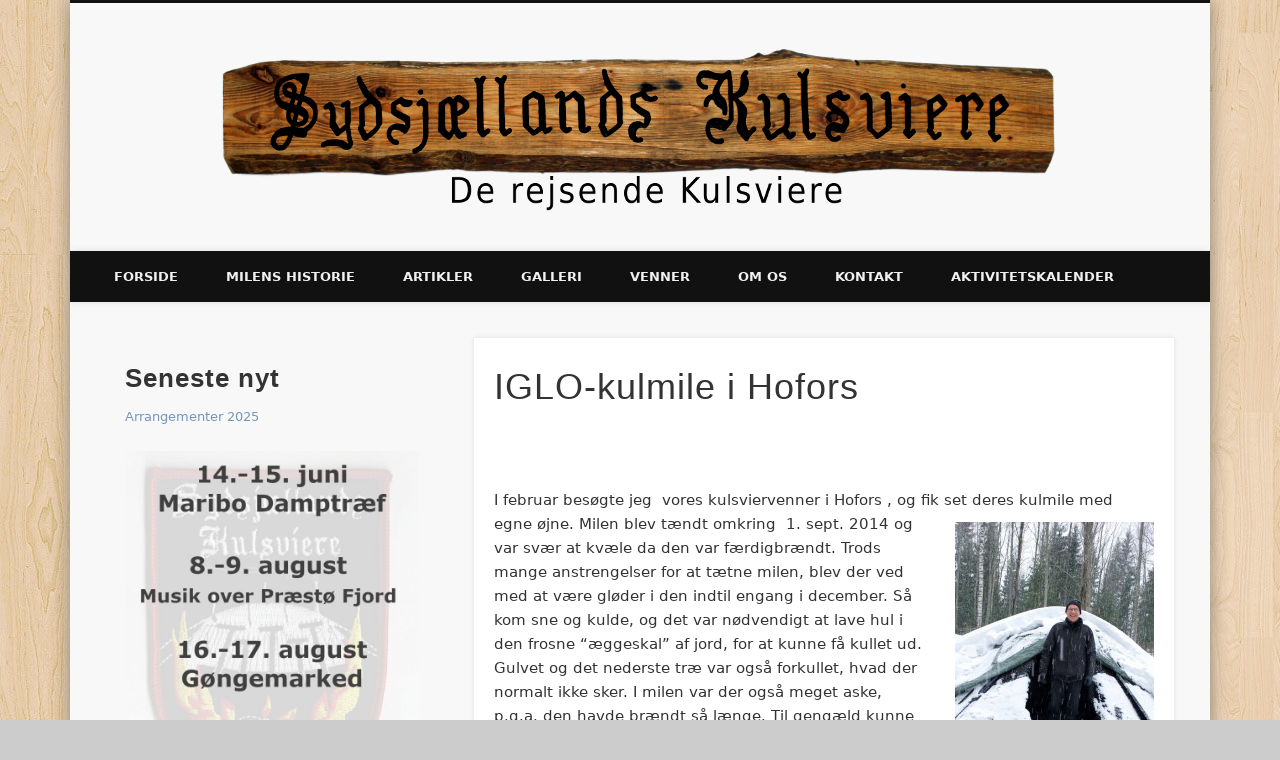

--- FILE ---
content_type: text/html; charset=UTF-8
request_url: https://xn--sydsjllands-kulsviere-j3b.dk/?page_id=958
body_size: 11041
content:
<!DOCTYPE html>
<html lang="da-DK">
<head>
<meta charset="UTF-8" />
<meta name="viewport" content="width=device-width, initial-scale=1.0" />
<link rel="profile" href="http://gmpg.org/xfn/11" />
<link rel="pingback" href="https://xn--sydsjllands-kulsviere-j3b.dk/xmlrpc.php" />
<title>IGLO-kulmile i Hofors &#8211; Sydsjællands Kulsviere</title>
<link rel='dns-prefetch' href='//s.w.org' />
<link rel="alternate" type="application/rss+xml" title="Sydsjællands Kulsviere &raquo; Feed" href="https://xn--sydsjllands-kulsviere-j3b.dk/?feed=rss2" />
		<script type="text/javascript">
			window._wpemojiSettings = {"baseUrl":"https:\/\/s.w.org\/images\/core\/emoji\/2.3\/72x72\/","ext":".png","svgUrl":"https:\/\/s.w.org\/images\/core\/emoji\/2.3\/svg\/","svgExt":".svg","source":{"concatemoji":"https:\/\/xn--sydsjllands-kulsviere-j3b.dk\/wp-includes\/js\/wp-emoji-release.min.js?ver=4.8.25"}};
			!function(t,a,e){var r,i,n,o=a.createElement("canvas"),l=o.getContext&&o.getContext("2d");function c(t){var e=a.createElement("script");e.src=t,e.defer=e.type="text/javascript",a.getElementsByTagName("head")[0].appendChild(e)}for(n=Array("flag","emoji4"),e.supports={everything:!0,everythingExceptFlag:!0},i=0;i<n.length;i++)e.supports[n[i]]=function(t){var e,a=String.fromCharCode;if(!l||!l.fillText)return!1;switch(l.clearRect(0,0,o.width,o.height),l.textBaseline="top",l.font="600 32px Arial",t){case"flag":return(l.fillText(a(55356,56826,55356,56819),0,0),e=o.toDataURL(),l.clearRect(0,0,o.width,o.height),l.fillText(a(55356,56826,8203,55356,56819),0,0),e===o.toDataURL())?!1:(l.clearRect(0,0,o.width,o.height),l.fillText(a(55356,57332,56128,56423,56128,56418,56128,56421,56128,56430,56128,56423,56128,56447),0,0),e=o.toDataURL(),l.clearRect(0,0,o.width,o.height),l.fillText(a(55356,57332,8203,56128,56423,8203,56128,56418,8203,56128,56421,8203,56128,56430,8203,56128,56423,8203,56128,56447),0,0),e!==o.toDataURL());case"emoji4":return l.fillText(a(55358,56794,8205,9794,65039),0,0),e=o.toDataURL(),l.clearRect(0,0,o.width,o.height),l.fillText(a(55358,56794,8203,9794,65039),0,0),e!==o.toDataURL()}return!1}(n[i]),e.supports.everything=e.supports.everything&&e.supports[n[i]],"flag"!==n[i]&&(e.supports.everythingExceptFlag=e.supports.everythingExceptFlag&&e.supports[n[i]]);e.supports.everythingExceptFlag=e.supports.everythingExceptFlag&&!e.supports.flag,e.DOMReady=!1,e.readyCallback=function(){e.DOMReady=!0},e.supports.everything||(r=function(){e.readyCallback()},a.addEventListener?(a.addEventListener("DOMContentLoaded",r,!1),t.addEventListener("load",r,!1)):(t.attachEvent("onload",r),a.attachEvent("onreadystatechange",function(){"complete"===a.readyState&&e.readyCallback()})),(r=e.source||{}).concatemoji?c(r.concatemoji):r.wpemoji&&r.twemoji&&(c(r.twemoji),c(r.wpemoji)))}(window,document,window._wpemojiSettings);
		</script>
		<style type="text/css">
img.wp-smiley,
img.emoji {
	display: inline !important;
	border: none !important;
	box-shadow: none !important;
	height: 1em !important;
	width: 1em !important;
	margin: 0 .07em !important;
	vertical-align: -0.1em !important;
	background: none !important;
	padding: 0 !important;
}
</style>
<link rel='stylesheet' id='pinboard-css'  href='https://xn--sydsjllands-kulsviere-j3b.dk/wp-content/themes/pinboard/style.css' type='text/css' media='all' />
<link rel='stylesheet' id='colorbox-css'  href='https://xn--sydsjllands-kulsviere-j3b.dk/wp-content/themes/pinboard/styles/colorbox.css' type='text/css' media='all' />
	<!--[if lt IE 9]>
	<script src="https://xn--sydsjllands-kulsviere-j3b.dk/wp-content/themes/pinboard/scripts/html5.js" type="text/javascript"></script>
	<![endif]-->
<script type='text/javascript' src='https://xn--sydsjllands-kulsviere-j3b.dk/wp-includes/js/jquery/jquery.js?ver=1.12.4'></script>
<script type='text/javascript' src='https://xn--sydsjllands-kulsviere-j3b.dk/wp-includes/js/jquery/jquery-migrate.min.js?ver=1.4.1'></script>
<script type='text/javascript' src='https://xn--sydsjllands-kulsviere-j3b.dk/wp-content/themes/pinboard/scripts/ios-orientationchange-fix.js'></script>
<script type='text/javascript' src='https://xn--sydsjllands-kulsviere-j3b.dk/wp-content/themes/pinboard/scripts/jquery.flexslider-min.js'></script>
<script type='text/javascript' src='https://xn--sydsjllands-kulsviere-j3b.dk/wp-content/themes/pinboard/scripts/jquery.fitvids.js'></script>
<script type='text/javascript' src='https://xn--sydsjllands-kulsviere-j3b.dk/wp-content/themes/pinboard/scripts/jquery.colorbox-min.js'></script>
<link rel='https://api.w.org/' href='https://xn--sydsjllands-kulsviere-j3b.dk/index.php?rest_route=/' />
<link rel="EditURI" type="application/rsd+xml" title="RSD" href="https://xn--sydsjllands-kulsviere-j3b.dk/xmlrpc.php?rsd" />
<link rel="wlwmanifest" type="application/wlwmanifest+xml" href="https://xn--sydsjllands-kulsviere-j3b.dk/wp-includes/wlwmanifest.xml" /> 
<meta name="generator" content="WordPress 4.8.25" />
<link rel="canonical" href="https://xn--sydsjllands-kulsviere-j3b.dk/?page_id=958" />
<link rel='shortlink' href='https://xn--sydsjllands-kulsviere-j3b.dk/?p=958' />
<link rel="alternate" type="application/json+oembed" href="https://xn--sydsjllands-kulsviere-j3b.dk/index.php?rest_route=%2Foembed%2F1.0%2Fembed&#038;url=https%3A%2F%2Fxn--sydsjllands-kulsviere-j3b.dk%2F%3Fpage_id%3D958" />
<link rel="alternate" type="text/xml+oembed" href="https://xn--sydsjllands-kulsviere-j3b.dk/index.php?rest_route=%2Foembed%2F1.0%2Fembed&#038;url=https%3A%2F%2Fxn--sydsjllands-kulsviere-j3b.dk%2F%3Fpage_id%3D958&#038;format=xml" />
			<!-- Start ios -->
			<script type="text/javascript">
				( function( $ ){
					$( document ).ready( function() {
						$( '#fancybox-overlay' ).css( {
							'width' : $( document ).width()
						} );
					} );
				} )( jQuery );
			</script>
			<!-- End ios -->
					<style type="text/css">
				.gllr_image_row {
					clear: both;
				}
			</style>
		<!-- <meta name="NextGEN" version="2.2.14" /> -->


<!-- Styles generated by Posts in Sidebar plugin -->
<style type="text/css">
.pis-excerpt { color:#000;}
#pis_posts_in_sidebar-2 .widget-title { font-size:200%; font-weight:bold;}
</style>
<!-- / Styles generated by Posts in Sidebar plugin -->

<script>
/* <![CDATA[ */
	jQuery(window).load(function() {
			});
	jQuery(document).ready(function($) {
		$('#access .menu > li > a').each(function() {
			var title = $(this).attr('title');
			if(typeof title !== 'undefined' && title !== false) {
				$(this).append('<br /> <span>'+title+'</span>');
				$(this).removeAttr('title');
			}
		});
		function pinboard_move_elements(container) {
			if( container.hasClass('onecol') ) {
				var thumb = $('.entry-thumbnail', container);
				if('undefined' !== typeof thumb)
					$('.entry-container', container).before(thumb);
				var video = $('.entry-attachment', container);
				if('undefined' !== typeof video)
					$('.entry-container', container).before(video);
				var gallery = $('.post-gallery', container);
				if('undefined' !== typeof gallery)
					$('.entry-container', container).before(gallery);
				var meta = $('.entry-meta', container);
				if('undefined' !== typeof meta)
					$('.entry-container', container).after(meta);
			}
		}
		function pinboard_restore_elements(container) {
			if( container.hasClass('onecol') ) {
				var thumb = $('.entry-thumbnail', container);
				if('undefined' !== typeof thumb)
					$('.entry-header', container).after(thumb);
				var video = $('.entry-attachment', container);
				if('undefined' !== typeof video)
					$('.entry-header', container).after(video);
				var gallery = $('.post-gallery', container);
				if('undefined' !== typeof gallery)
					$('.entry-header', container).after(gallery);
				var meta = $('.entry-meta', container);
				if('undefined' !== typeof meta)
					$('.entry-header', container).append(meta);
				else
					$('.entry-header', container).html(meta.html());
			}
		}
		if( ($(window).width() > 960) || ($(document).width() > 960) ) {
			// Viewport is greater than tablet: portrait
		} else {
			$('#content .hentry').each(function() {
				pinboard_move_elements($(this));
			});
		}
		$(window).resize(function() {
			if( ($(window).width() > 960) || ($(document).width() > 960) ) {
									$('.page-template-template-full-width-php #content .hentry, .page-template-template-blog-full-width-php #content .hentry, .page-template-template-blog-four-col-php #content .hentry').each(function() {
						pinboard_restore_elements($(this));
					});
							} else {
				$('#content .hentry').each(function() {
					pinboard_move_elements($(this));
				});
			}
			if( ($(window).width() > 760) || ($(document).width() > 760) ) {
				var maxh = 0;
				$('#access .menu > li > a').each(function() {
					if(parseInt($(this).css('height'))>maxh) {
						maxh = parseInt($(this).css('height'));
					}
				});
				$('#access .menu > li > a').css('height', maxh);
			} else {
				$('#access .menu > li > a').css('height', 'auto');
			}
		});
		if( ($(window).width() > 760) || ($(document).width() > 760) ) {
			var maxh = 0;
			$('#access .menu > li > a').each(function() {
				var title = $(this).attr('title');
				if(typeof title !== 'undefined' && title !== false) {
					$(this).append('<br /> <span>'+title+'</span>');
					$(this).removeAttr('title');
				}
				if(parseInt($(this).css('height'))>maxh) {
					maxh = parseInt($(this).css('height'));
				}
			});
			$('#access .menu > li > a').css('height', maxh);
							$('#access li').mouseenter(function() {
					$(this).children('ul').css('display', 'none').stop(true, true).fadeIn(250).css('display', 'block').children('ul').css('display', 'none');
				});
				$('#access li').mouseleave(function() {
					$(this).children('ul').stop(true, true).fadeOut(250).css('display', 'block');
				});
					} else {
			$('#access li').each(function() {
				if($(this).children('ul').length)
					$(this).append('<span class="drop-down-toggle"><span class="drop-down-arrow"></span></span>');
			});
			$('.drop-down-toggle').click(function() {
				$(this).parent().children('ul').slideToggle(250);
			});
		}
				$('.entry-attachment audio, .entry-attachment video').mediaelementplayer({
			videoWidth: '100%',
			videoHeight: '100%',
			audioWidth: '100%',
			alwaysShowControls: true,
			features: ['playpause','progress','tracks','volume'],
			videoVolume: 'horizontal'
		});
		$(".entry-attachment, .entry-content").fitVids({ customSelector: "iframe[src*='wordpress.tv'], iframe[src*='www.dailymotion.com'], iframe[src*='blip.tv'], iframe[src*='www.viddler.com']"});
	});
	jQuery(window).load(function() {
					jQuery('.entry-content a[href$=".jpg"],.entry-content a[href$=".jpeg"],.entry-content a[href$=".png"],.entry-content a[href$=".gif"],a.colorbox').colorbox({
				maxWidth: '100%',
				maxHeight: '100%',
			});
			});
/* ]]> */
</script>
<style type="text/css">
			#header input#s {
			width:168px;
			box-shadow:inset 1px 1px 5px 1px rgba(0, 0, 0, .1);
			text-indent: 0;
		}
															body,
		#slider .entry-title,
		.page-title,
		#sidebar-wide .widget-title,
		#sidebar-boxes .widget-title,
		#sidebar-footer-wide .widget-title {
			font-family:Tahoma, "DejaVu Sans", sans-serif;
		}
		h1, h2, h3, h4, h5, h6,
		#site-title,
		#site-description,
		.entry-title,
		#comments-title,
		#reply-title,
		.widget-title {
			font-family:"Oswald", sans-serif;
		}
		.entry-content {
			font-family:Tahoma, "DejaVu Sans", sans-serif;
		}
											body {
			color:#000;
		}
		h1, h2, h3, h4, h5, h6,
		.entry-title,
		.entry-title a {
			color:#333;
		}
		.entry-content {
			color:#333;
		}
													#site-title {
    text-align: center;
    width: 100%;
    margin: 0;
}

#header #searchform {
	display: none; 
}

.entry-meta {
	display: none; 
}

.entry-content {
margin-top: 20px;
}

#sidebar .twocol {
width:100%;
}

#sidebar-right .pis-ul {
margin-top:10px;
}

#sidebar-right .pis-li {
background: #FFF;
color: #000;
padding-top:0px;
margin-bottom:20px;
}

#sidebar-right .pis-excerpt-text {
background: #FFF;
color: #000;
padding:10px;
margin-bottom:10px;
}

#sidebar-right .pis-title {
margin:0;
padding-top:10px;
padding-left:10px;

}

#sidebar-right .pis-title a {
font-family: &quot;Oswald&quot;, sans-serif;
font-weight: 250;
letter-spacing: 1px;
color: #000;
}

#sidebar-right .pis-thumbnail-img {
}

#sidebar-right .pis-excerpt {
margin:0px;
}

/*
#sidebar-right .onecol {
width:100%;
}

#sidebar-right .widget-area {
width:100%;
}

#sidebar-right .posts-in-sidebar {
margin-top:0px;
}

*/</style>
<!-- All in one Favicon 4.5 --><link rel="shortcut icon" href="https://xn--sydsjllands-kulsviere-j3b.dk/wp-content/uploads/2013/04/favicon1.ico" />
<style type="text/css">
	#site-title .home,
	#site-description {
		position:absolute !important;
		clip:rect(1px, 1px, 1px, 1px);
	}
</style>
<style type="text/css" id="custom-background-css">
body.custom-background { background-image: url("https://xn--sydsjllands-kulsviere-j3b.dk/wp-content/themes/pinboard/images/bg.jpg"); background-position: left top; background-size: auto; background-repeat: repeat; background-attachment: scroll; }
</style>
<link rel="icon" href="https://xn--sydsjllands-kulsviere-j3b.dk/wp-content/uploads/2024/11/favicon1.png" sizes="32x32" />
<link rel="icon" href="https://xn--sydsjllands-kulsviere-j3b.dk/wp-content/uploads/2024/11/favicon1.png" sizes="192x192" />
<link rel="apple-touch-icon-precomposed" href="https://xn--sydsjllands-kulsviere-j3b.dk/wp-content/uploads/2024/11/favicon1.png" />
<meta name="msapplication-TileImage" content="https://xn--sydsjllands-kulsviere-j3b.dk/wp-content/uploads/2024/11/favicon1.png" />
<link rel='stylesheet' id='dashicons-css'  href='https://xn--sydsjllands-kulsviere-j3b.dk/wp-includes/css/dashicons.min.css?ver=4.8.25' type='text/css' media='all' />
<link rel='stylesheet' id='gllr_stylesheet-css'  href='https://xn--sydsjllands-kulsviere-j3b.dk/wp-content/plugins/gallery-plugin/css/frontend_style.css?ver=4.8.25' type='text/css' media='all' />
<link rel='stylesheet' id='gllr_fancybox_stylesheet-css'  href='https://xn--sydsjllands-kulsviere-j3b.dk/wp-content/plugins/gallery-plugin/fancybox/jquery.fancybox.min.css?ver=4.8.25' type='text/css' media='all' />
</head>

<body class="page-template-default page page-id-958 custom-background gllr_pinboard page-template-template-sidebar-content-php">
	<div id="wrapper">
		<header id="header">
			<div id="site-title">
									<a href="https://xn--sydsjllands-kulsviere-j3b.dk/" rel="home">
						<img src="https://xn--sydsjllands-kulsviere-j3b.dk/wp-content/uploads/2013/05/sjk-logo-v2.png" alt="Sydsjællands Kulsviere" width="896" height="172" />
					</a>
								<a class="home" href="https://xn--sydsjllands-kulsviere-j3b.dk/" rel="home">Sydsjællands Kulsviere</a>
			</div>
							<div id="site-description">De rejsende Kulsviere</div>
							<form role="search" method="get" id="searchform" action="https://xn--sydsjllands-kulsviere-j3b.dk/" >
	<input type="text" value="" placeholder="Search this website&#8230;" name="s" id="s" />
	<input type="submit" id="searchsubmit" value="Search" />
</form>				<div class="clear"></div>
			<nav id="access">
				<a class="nav-show" href="#access">Show Navigation</a>
				<a class="nav-hide" href="#nogo">Hide Navigation</a>
				<div class="menu-menu-1-container"><ul id="menu-menu-1" class="menu"><li id="menu-item-676" class="menu-item menu-item-type-custom menu-item-object-custom menu-item-home menu-item-676"><a href="http://xn--sydsjllands-kulsviere-j3b.dk/">Forside</a></li>
<li id="menu-item-678" class="menu-item menu-item-type-post_type menu-item-object-page menu-item-has-children menu-item-678"><a href="https://xn--sydsjllands-kulsviere-j3b.dk/?page_id=51">Milens historie</a>
<ul  class="sub-menu">
	<li id="menu-item-679" class="menu-item menu-item-type-post_type menu-item-object-page menu-item-679"><a href="https://xn--sydsjllands-kulsviere-j3b.dk/?page_id=44">Kulmile</a></li>
	<li id="menu-item-680" class="menu-item menu-item-type-post_type menu-item-object-page menu-item-680"><a href="https://xn--sydsjllands-kulsviere-j3b.dk/?page_id=46">Tjæremile</a></li>
	<li id="menu-item-681" class="menu-item menu-item-type-post_type menu-item-object-page menu-item-681"><a href="https://xn--sydsjllands-kulsviere-j3b.dk/?page_id=201">Trækul</a></li>
	<li id="menu-item-682" class="menu-item menu-item-type-post_type menu-item-object-page menu-item-682"><a href="https://xn--sydsjllands-kulsviere-j3b.dk/?page_id=204">Trætjære</a></li>
</ul>
</li>
<li id="menu-item-1238" class="menu-item menu-item-type-custom menu-item-object-custom current-menu-ancestor current-menu-parent menu-item-has-children menu-item-1238"><a href="http://sydsjællands-kulsviere.dk">Artikler</a>
<ul  class="sub-menu">
	<li id="menu-item-1277" class="menu-item menu-item-type-post_type menu-item-object-page menu-item-1277"><a href="https://xn--sydsjllands-kulsviere-j3b.dk/?page_id=553">Historien bag vores logo</a></li>
	<li id="menu-item-1274" class="menu-item menu-item-type-post_type menu-item-object-page menu-item-1274"><a href="https://xn--sydsjllands-kulsviere-j3b.dk/?page_id=921">Kulsvierdigteren Dan Andersson</a></li>
	<li id="menu-item-1241" class="menu-item menu-item-type-post_type menu-item-object-page menu-item-1241"><a href="https://xn--sydsjllands-kulsviere-j3b.dk/?page_id=1239">Blekingestugan</a></li>
	<li id="menu-item-691" class="menu-item menu-item-type-post_type menu-item-object-page menu-item-691"><a href="https://xn--sydsjllands-kulsviere-j3b.dk/?page_id=620">Sådan tænder du din grill</a></li>
	<li id="menu-item-1276" class="menu-item menu-item-type-post_type menu-item-object-page menu-item-1276"><a href="https://xn--sydsjllands-kulsviere-j3b.dk/?page_id=905">Gammplatsen i Lycksele</a></li>
	<li id="menu-item-1279" class="menu-item menu-item-type-post_type menu-item-object-page menu-item-1279"><a href="https://xn--sydsjllands-kulsviere-j3b.dk/?page_id=661">Kolabacken i Falsterbo</a></li>
	<li id="menu-item-1280" class="menu-item menu-item-type-post_type menu-item-object-page menu-item-1280"><a href="https://xn--sydsjllands-kulsviere-j3b.dk/?page_id=657">Tjærede spåntage</a></li>
	<li id="menu-item-1273" class="menu-item menu-item-type-post_type menu-item-object-page menu-item-1273"><a href="https://xn--sydsjllands-kulsviere-j3b.dk/?page_id=929">Ny afsætningsmulighed??</a></li>
	<li id="menu-item-1254" class="menu-item menu-item-type-post_type menu-item-object-page current-menu-item page_item page-item-958 current_page_item menu-item-1254"><a href="https://xn--sydsjllands-kulsviere-j3b.dk/?page_id=958">IGLO-kulmile i Hofors</a></li>
	<li id="menu-item-1272" class="menu-item menu-item-type-post_type menu-item-object-page menu-item-1272"><a href="https://xn--sydsjllands-kulsviere-j3b.dk/?page_id=955">Miletræ til Holorskolarne</a></li>
	<li id="menu-item-1230" class="menu-item menu-item-type-post_type menu-item-object-page menu-item-1230"><a href="https://xn--sydsjllands-kulsviere-j3b.dk/?page_id=1066">International pandekage</a></li>
	<li id="menu-item-1275" class="menu-item menu-item-type-post_type menu-item-object-page menu-item-1275"><a href="https://xn--sydsjllands-kulsviere-j3b.dk/?page_id=919">Naturens eget trækul</a></li>
	<li id="menu-item-1237" class="menu-item menu-item-type-post_type menu-item-object-page menu-item-1237"><a href="https://xn--sydsjllands-kulsviere-j3b.dk/?page_id=976">Trækul i lange baner.</a></li>
	<li id="menu-item-685" class="menu-item menu-item-type-post_type menu-item-object-page menu-item-685"><a href="https://xn--sydsjllands-kulsviere-j3b.dk/?page_id=159">Tjære i Sapmi</a></li>
	<li id="menu-item-686" class="menu-item menu-item-type-post_type menu-item-object-page menu-item-686"><a href="https://xn--sydsjllands-kulsviere-j3b.dk/?page_id=248">Ales stenar</a></li>
	<li id="menu-item-687" class="menu-item menu-item-type-post_type menu-item-object-page menu-item-687"><a href="https://xn--sydsjllands-kulsviere-j3b.dk/?page_id=261">Islandske sagaer</a></li>
	<li id="menu-item-1278" class="menu-item menu-item-type-post_type menu-item-object-page menu-item-1278"><a href="https://xn--sydsjllands-kulsviere-j3b.dk/?page_id=771">Vort flittige folk</a></li>
	<li id="menu-item-688" class="menu-item menu-item-type-post_type menu-item-object-page menu-item-688"><a href="https://xn--sydsjllands-kulsviere-j3b.dk/?page_id=405">Orsa-Härjeådalen Banen</a></li>
	<li id="menu-item-689" class="menu-item menu-item-type-post_type menu-item-object-page menu-item-689"><a href="https://xn--sydsjllands-kulsviere-j3b.dk/?page_id=266">Kul i England</a></li>
	<li id="menu-item-690" class="menu-item menu-item-type-post_type menu-item-object-page menu-item-690"><a href="https://xn--sydsjllands-kulsviere-j3b.dk/?page_id=152">Stemberghaus</a></li>
</ul>
</li>
<li id="menu-item-683" class="menu-item menu-item-type-post_type menu-item-object-page menu-item-683"><a href="https://xn--sydsjllands-kulsviere-j3b.dk/?page_id=670">Galleri</a></li>
<li id="menu-item-693" class="menu-item menu-item-type-post_type menu-item-object-page menu-item-693"><a href="https://xn--sydsjllands-kulsviere-j3b.dk/?page_id=271">Venner</a></li>
<li id="menu-item-694" class="menu-item menu-item-type-post_type menu-item-object-page menu-item-694"><a href="https://xn--sydsjllands-kulsviere-j3b.dk/?page_id=22">Om os</a></li>
<li id="menu-item-695" class="menu-item menu-item-type-post_type menu-item-object-page menu-item-695"><a href="https://xn--sydsjllands-kulsviere-j3b.dk/?page_id=74">Kontakt</a></li>
<li id="menu-item-945" class="menu-item menu-item-type-post_type menu-item-object-page menu-item-945"><a href="https://xn--sydsjllands-kulsviere-j3b.dk/?page_id=936">Aktivitetskalender</a></li>
</ul></div>				<div class="clear"></div>
			</nav><!-- #access -->
		</header><!-- #header -->		<div id="container">
		<section id="content" class="column twothirdcol">
							<article class="post-958 page type-page status-publish has-post-thumbnail hentry column onecol" id="post-958">
					<div class="entry">
						<header class="entry-header">
							<h1 class="entry-title">IGLO-kulmile i Hofors</h1>
						</header><!-- .entry-header -->
						<div class="entry-content">
							<p>&nbsp;</p>
<p>I februar besøgte jeg &nbsp;vores kulsviervenner i Hofors , og fik set deres kulmile med egne øjne.<img class="size-medium wp-image-959 alignright" src="https://xn--sydsjllands-kulsviere-j3b.dk/wp-content/uploads/2015/04/MG_8172_01-199x300.jpg" alt="" width="199" height="300" srcset="https://xn--sydsjllands-kulsviere-j3b.dk/wp-content/uploads/2015/04/MG_8172_01-199x300.jpg 199w, https://xn--sydsjllands-kulsviere-j3b.dk/wp-content/uploads/2015/04/MG_8172_01-99x150.jpg 99w, https://xn--sydsjllands-kulsviere-j3b.dk/wp-content/uploads/2015/04/MG_8172_01-682x1024.jpg 682w, https://xn--sydsjllands-kulsviere-j3b.dk/wp-content/uploads/2015/04/MG_8172_01-700x1050.jpg 700w, https://xn--sydsjllands-kulsviere-j3b.dk/wp-content/uploads/2015/04/MG_8172_01.jpg 835w" sizes="(max-width: 199px) 100vw, 199px" /> Milen blev tændt omkring&nbsp; 1. sept. 2014 og var svær at kvæle da den var færdigbrændt. Trods mange anstrengelser for at tætne milen, blev der ved med at være gløder i den indtil engang i december. Så kom sne og kulde, og det var nødvendigt at lave hul i den frosne &#8220;æggeskal&#8221; af jord, for at kunne få kullet ud. Gulvet og det nederste træ var også forkullet, hvad der normalt ikke sker. I milen var der også meget aske,&nbsp; p.g.a. den havde brændt så længe. Til gengæld kunne kullene puttes direkte i poser, &nbsp;da der ikke var noget jord at sortere fra. Resultatet blev ca. 185 poser mod normalt ca. 285. Sjovt så det ud med en Iglo-mile, hvor nu kun skallen stod tilbage.</p>
<p>På billedet ses Carl-Henrik Lindgren i mileåbningen.</p>
<p>FV.</p>
							<div class="clear"></div>
						</div><!-- .entry-content -->
											</div><!-- .entry -->
									</article><!-- .post -->
					</section><!-- #content -->
					<div id="sidebar" class="column threecol">
			<div class="column twocol">
		<div id="sidebar-left" class="widget-area" role="complementary">
			
<!-- Start Posts in Sidebar - pis_posts_in_sidebar-2 -->
<div class="column onecol"><aside id="pis_posts_in_sidebar-2" class="widget posts-in-sidebar"><h3 class="widget-title">Seneste nyt</h3><ul class="pis-ul"><li class="pis-li pis-post-1602"><p class="pis-title"><a class="pis-title-link" href="https://xn--sydsjllands-kulsviere-j3b.dk/?p=1602" rel="bookmark">Arrangementer 2025</a></p><p class="pis-excerpt"><a class="pis-thumbnail-link"href="https://xn--sydsjllands-kulsviere-j3b.dk/?p=1602" rel="bookmark"><img width="660" height="782" src="https://xn--sydsjllands-kulsviere-j3b.dk/wp-content/uploads/2025/02/program2025.jpg" class="pis-thumbnail-img  wp-post-image" alt="" srcset="https://xn--sydsjllands-kulsviere-j3b.dk/wp-content/uploads/2025/02/program2025.jpg 783w, https://xn--sydsjllands-kulsviere-j3b.dk/wp-content/uploads/2025/02/program2025-127x150.jpg 127w, https://xn--sydsjllands-kulsviere-j3b.dk/wp-content/uploads/2025/02/program2025-253x300.jpg 253w, https://xn--sydsjllands-kulsviere-j3b.dk/wp-content/uploads/2025/02/program2025-768x910.jpg 768w, https://xn--sydsjllands-kulsviere-j3b.dk/wp-content/uploads/2025/02/program2025-700x830.jpg 700w" sizes="(max-width: 660px) 100vw, 660px" /></a>Sydsjællands Kulsviere besøger følgende arrangementer i 2025 14.-15. juni 2025 - Maribo Damptræf 8.-9. august 2025 - Musik over Præstø&hellip; <span class="pis-more"><a class="pis-more-link" href="https://xn--sydsjllands-kulsviere-j3b.dk/?p=1602" rel="bookmark">Læs mere…</a></span></p></li><li class="pis-li pis-post-1463"><p class="pis-title"><a class="pis-title-link" href="https://xn--sydsjllands-kulsviere-j3b.dk/?p=1463" rel="bookmark">Siggebohyttans bergmandsgård</a></p><p class="pis-excerpt"><a class="pis-thumbnail-link"href="https://xn--sydsjllands-kulsviere-j3b.dk/?p=1463" rel="bookmark"><img width="660" height="321" src="https://xn--sydsjllands-kulsviere-j3b.dk/wp-content/uploads/2022/10/20220612_130256-1024x498.jpg" class="pis-thumbnail-img  wp-post-image" alt="" srcset="https://xn--sydsjllands-kulsviere-j3b.dk/wp-content/uploads/2022/10/20220612_130256-1024x498.jpg 1024w, https://xn--sydsjllands-kulsviere-j3b.dk/wp-content/uploads/2022/10/20220612_130256-150x73.jpg 150w, https://xn--sydsjllands-kulsviere-j3b.dk/wp-content/uploads/2022/10/20220612_130256-300x146.jpg 300w, https://xn--sydsjllands-kulsviere-j3b.dk/wp-content/uploads/2022/10/20220612_130256-768x373.jpg 768w, https://xn--sydsjllands-kulsviere-j3b.dk/wp-content/uploads/2022/10/20220612_130256-700x340.jpg 700w" sizes="(max-width: 660px) 100vw, 660px" /></a>Den svenske industrialisering har sin vugge i Bergslagen ( midterste del af Sverige). Det er svært at ikke at komme&hellip; <span class="pis-more"><a class="pis-more-link" href="https://xn--sydsjllands-kulsviere-j3b.dk/?p=1463" rel="bookmark">Læs mere…</a></span></p></li><li class="pis-li pis-post-1476"><p class="pis-title"><a class="pis-title-link" href="https://xn--sydsjllands-kulsviere-j3b.dk/?p=1476" rel="bookmark">Neanderthalere og trætjære</a></p><p class="pis-excerpt"><a class="pis-thumbnail-link"href="https://xn--sydsjllands-kulsviere-j3b.dk/?p=1476" rel="bookmark"><img width="660" height="690" src="https://xn--sydsjllands-kulsviere-j3b.dk/wp-content/uploads/2022/10/neanderthaler1-980x1024.jpg" class="pis-thumbnail-img  wp-post-image" alt="" srcset="https://xn--sydsjllands-kulsviere-j3b.dk/wp-content/uploads/2022/10/neanderthaler1-980x1024.jpg 980w, https://xn--sydsjllands-kulsviere-j3b.dk/wp-content/uploads/2022/10/neanderthaler1-144x150.jpg 144w, https://xn--sydsjllands-kulsviere-j3b.dk/wp-content/uploads/2022/10/neanderthaler1-287x300.jpg 287w, https://xn--sydsjllands-kulsviere-j3b.dk/wp-content/uploads/2022/10/neanderthaler1-768x802.jpg 768w, https://xn--sydsjllands-kulsviere-j3b.dk/wp-content/uploads/2022/10/neanderthaler1-700x731.jpg 700w" sizes="(max-width: 660px) 100vw, 660px" /></a>&nbsp; På Moesgård Museum er der en flot udstilling om neanderthalere. Selvom der stort set ikke findes nogle genstande fra&hellip; <span class="pis-more"><a class="pis-more-link" href="https://xn--sydsjllands-kulsviere-j3b.dk/?p=1476" rel="bookmark">Læs mere…</a></span></p></li><li class="pis-li pis-post-1384"><p class="pis-title"><a class="pis-title-link" href="https://xn--sydsjllands-kulsviere-j3b.dk/?p=1384" rel="bookmark">Lidt om trækul</a></p><p class="pis-excerpt"><a class="pis-thumbnail-link"href="https://xn--sydsjllands-kulsviere-j3b.dk/?p=1384" rel="bookmark"><img width="660" height="495" src="https://xn--sydsjllands-kulsviere-j3b.dk/wp-content/uploads/2013/04/Trækul_01-1024x768.jpg" class="pis-thumbnail-img  wp-post-image" alt="" srcset="https://xn--sydsjllands-kulsviere-j3b.dk/wp-content/uploads/2013/04/Trækul_01-1024x768.jpg 1024w, https://xn--sydsjllands-kulsviere-j3b.dk/wp-content/uploads/2013/04/Trækul_01-150x112.jpg 150w, https://xn--sydsjllands-kulsviere-j3b.dk/wp-content/uploads/2013/04/Trækul_01-300x225.jpg 300w, https://xn--sydsjllands-kulsviere-j3b.dk/wp-content/uploads/2013/04/Trækul_01-700x525.jpg 700w, https://xn--sydsjllands-kulsviere-j3b.dk/wp-content/uploads/2013/04/Trækul_01.jpg 1052w" sizes="(max-width: 660px) 100vw, 660px" /></a>Trækul har gennem tiderne været menneskets vigtigste råstof. Det giver en jævn god glødevarme, der kan bruges til mange formål,&hellip; <span class="pis-more"><a class="pis-more-link" href="https://xn--sydsjllands-kulsviere-j3b.dk/?p=1384" rel="bookmark">Læs mere…</a></span></p></li><li class="pis-li pis-post-1330"><p class="pis-title"><a class="pis-title-link" href="https://xn--sydsjllands-kulsviere-j3b.dk/?p=1330" rel="bookmark">Sankt Laurentius – en middelalderlig superhelt</a></p><p class="pis-excerpt"><a class="pis-thumbnail-link"href="https://xn--sydsjllands-kulsviere-j3b.dk/?p=1330" rel="bookmark"><img width="240" height="300" src="https://xn--sydsjllands-kulsviere-j3b.dk/wp-content/uploads/2019/08/Laurens-240x300.jpg" class="pis-thumbnail-img  wp-post-image" alt="" srcset="https://xn--sydsjllands-kulsviere-j3b.dk/wp-content/uploads/2019/08/Laurens-240x300.jpg 240w, https://xn--sydsjllands-kulsviere-j3b.dk/wp-content/uploads/2019/08/Laurens-240x300-120x150.jpg 120w" sizes="(max-width: 240px) 100vw, 240px" /></a>Sankt Laurentius er kulsviernes skytshelgen, han var en af de mest populære helgener middelalderen igennem. Hvorfor netop Laurentius skiller sig&hellip; <span class="pis-more"><a class="pis-more-link" href="https://xn--sydsjllands-kulsviere-j3b.dk/?p=1330" rel="bookmark">Læs mere…</a></span></p></li><li class="pis-li pis-post-1312"><p class="pis-title"><a class="pis-title-link" href="https://xn--sydsjllands-kulsviere-j3b.dk/?p=1312" rel="bookmark">Jernfremstilling</a></p><p class="pis-excerpt"><a class="pis-thumbnail-link"href="https://xn--sydsjllands-kulsviere-j3b.dk/?p=1312" rel="bookmark"><img width="660" height="880" src="https://xn--sydsjllands-kulsviere-j3b.dk/wp-content/uploads/2019/06/Fuld-blus-på-ovnen-4-768x1024.jpg" class="pis-thumbnail-img  wp-post-image" alt="" srcset="https://xn--sydsjllands-kulsviere-j3b.dk/wp-content/uploads/2019/06/Fuld-blus-på-ovnen-4-768x1024.jpg 768w, https://xn--sydsjllands-kulsviere-j3b.dk/wp-content/uploads/2019/06/Fuld-blus-på-ovnen-4-113x150.jpg 113w, https://xn--sydsjllands-kulsviere-j3b.dk/wp-content/uploads/2019/06/Fuld-blus-på-ovnen-4-225x300.jpg 225w, https://xn--sydsjllands-kulsviere-j3b.dk/wp-content/uploads/2019/06/Fuld-blus-på-ovnen-4-700x933.jpg 700w, https://xn--sydsjllands-kulsviere-j3b.dk/wp-content/uploads/2019/06/Fuld-blus-på-ovnen-4.jpg 1050w" sizes="(max-width: 660px) 100vw, 660px" /></a>Vore trækul bliver brugt til meget mere end grilning af diverse madvarer. I denne billedserie ser vi hvordan myremalm omdannes&hellip; <span class="pis-more"><a class="pis-more-link" href="https://xn--sydsjllands-kulsviere-j3b.dk/?p=1312" rel="bookmark">Læs mere…</a></span></p></li><li class="pis-li pis-post-1286"><p class="pis-title"><a class="pis-title-link" href="https://xn--sydsjllands-kulsviere-j3b.dk/?p=1286" rel="bookmark">Peter Abrahamsen synger Dan Andersson</a></p><p class="pis-excerpt"><a class="pis-thumbnail-link"href="https://xn--sydsjllands-kulsviere-j3b.dk/?p=1286" rel="bookmark"><img width="660" height="622" src="https://xn--sydsjllands-kulsviere-j3b.dk/wp-content/uploads/2018/01/Vejen_til_Luossa.png" class="pis-thumbnail-img  wp-post-image" alt="" srcset="https://xn--sydsjllands-kulsviere-j3b.dk/wp-content/uploads/2018/01/Vejen_til_Luossa.png 1004w, https://xn--sydsjllands-kulsviere-j3b.dk/wp-content/uploads/2018/01/Vejen_til_Luossa-150x141.png 150w, https://xn--sydsjllands-kulsviere-j3b.dk/wp-content/uploads/2018/01/Vejen_til_Luossa-300x283.png 300w, https://xn--sydsjllands-kulsviere-j3b.dk/wp-content/uploads/2018/01/Vejen_til_Luossa-768x724.png 768w, https://xn--sydsjllands-kulsviere-j3b.dk/wp-content/uploads/2018/01/Vejen_til_Luossa-700x660.png 700w" sizes="(max-width: 660px) 100vw, 660px" /></a>&nbsp; Den svenske digter og forfatter Dan Andersson har skrevet de oprindelige tekster mellem 1910 og 1920, og Peter Abrahamsen&hellip; <span class="pis-more"><a class="pis-more-link" href="https://xn--sydsjllands-kulsviere-j3b.dk/?p=1286" rel="bookmark">Læs mere…</a></span></p></li><li class="pis-li pis-post-1185"><p class="pis-title"><a class="pis-title-link" href="https://xn--sydsjllands-kulsviere-j3b.dk/?p=1185" rel="bookmark">PRØV ET KULSVIER-HOTEL</a></p><p class="pis-excerpt"><a class="pis-thumbnail-link"href="https://xn--sydsjllands-kulsviere-j3b.dk/?p=1185" rel="bookmark"><img width="660" height="499" src="https://xn--sydsjllands-kulsviere-j3b.dk/wp-content/uploads/2017/08/kolarkoja-1024x774.jpg" class="pis-thumbnail-img  wp-post-image" alt="" srcset="https://xn--sydsjllands-kulsviere-j3b.dk/wp-content/uploads/2017/08/kolarkoja-1024x774.jpg 1024w, https://xn--sydsjllands-kulsviere-j3b.dk/wp-content/uploads/2017/08/kolarkoja-150x113.jpg 150w, https://xn--sydsjllands-kulsviere-j3b.dk/wp-content/uploads/2017/08/kolarkoja-300x226.jpg 300w, https://xn--sydsjllands-kulsviere-j3b.dk/wp-content/uploads/2017/08/kolarkoja-700x529.jpg 700w" sizes="(max-width: 660px) 100vw, 660px" /></a></p></li><li class="pis-li pis-post-1172"><p class="pis-title"><a class="pis-title-link" href="https://xn--sydsjllands-kulsviere-j3b.dk/?p=1172" rel="bookmark">MUSIK &#8211; skal der til.</a></p><p class="pis-excerpt"><a class="pis-thumbnail-link"href="https://xn--sydsjllands-kulsviere-j3b.dk/?p=1172" rel="bookmark"><img width="660" height="624" src="https://xn--sydsjllands-kulsviere-j3b.dk/wp-content/uploads/2017/05/EQ9A5129-1024x968.jpg" class="pis-thumbnail-img  wp-post-image" alt="" srcset="https://xn--sydsjllands-kulsviere-j3b.dk/wp-content/uploads/2017/05/EQ9A5129-1024x968.jpg 1024w, https://xn--sydsjllands-kulsviere-j3b.dk/wp-content/uploads/2017/05/EQ9A5129-150x141.jpg 150w, https://xn--sydsjllands-kulsviere-j3b.dk/wp-content/uploads/2017/05/EQ9A5129-300x283.jpg 300w, https://xn--sydsjllands-kulsviere-j3b.dk/wp-content/uploads/2017/05/EQ9A5129-700x661.jpg 700w, https://xn--sydsjllands-kulsviere-j3b.dk/wp-content/uploads/2017/05/EQ9A5129.jpg 1600w" sizes="(max-width: 660px) 100vw, 660px" /></a>Der findes masser af indspilninger med Dan Andersson sange, og her skal blot fortælles om et par af dem jeg&hellip; <span class="pis-more"><a class="pis-more-link" href="https://xn--sydsjllands-kulsviere-j3b.dk/?p=1172" rel="bookmark">Læs mere…</a></span></p></li><li class="pis-li pis-post-1161"><p class="pis-title"><a class="pis-title-link" href="https://xn--sydsjllands-kulsviere-j3b.dk/?p=1161" rel="bookmark">&#8220;Klingsor&#8221;</a></p><p class="pis-excerpt"><a class="pis-thumbnail-link"href="https://xn--sydsjllands-kulsviere-j3b.dk/?p=1161" rel="bookmark"><img width="434" height="650" src="https://xn--sydsjllands-kulsviere-j3b.dk/wp-content/uploads/2017/01/34CC6D347BF042D69E8EC950C62772B8.jpg" class="pis-thumbnail-img  wp-post-image" alt="" srcset="https://xn--sydsjllands-kulsviere-j3b.dk/wp-content/uploads/2017/01/34CC6D347BF042D69E8EC950C62772B8.jpg 434w, https://xn--sydsjllands-kulsviere-j3b.dk/wp-content/uploads/2017/01/34CC6D347BF042D69E8EC950C62772B8-100x150.jpg 100w, https://xn--sydsjllands-kulsviere-j3b.dk/wp-content/uploads/2017/01/34CC6D347BF042D69E8EC950C62772B8-200x300.jpg 200w" sizes="(max-width: 434px) 100vw, 434px" /></a>For snart et par år siden fik Sydsjællands Kulsviere en henvendelse fra oversætter Karsten Sand Iversen i Herning. Han var&hellip; <span class="pis-more"><a class="pis-more-link" href="https://xn--sydsjllands-kulsviere-j3b.dk/?p=1161" rel="bookmark">Læs mere…</a></span></p></li><li class="pis-li pis-post-1155"><p class="pis-title"><a class="pis-title-link" href="https://xn--sydsjllands-kulsviere-j3b.dk/?p=1155" rel="bookmark">Trækul i 1794 m.o.h.</a></p><p class="pis-excerpt"><a class="pis-thumbnail-link"href="https://xn--sydsjllands-kulsviere-j3b.dk/?p=1155" rel="bookmark"><img width="660" height="440" src="https://xn--sydsjllands-kulsviere-j3b.dk/wp-content/uploads/2016/12/22D84C1A71D64468A6C7AB1BF14EE58E.jpg" class="pis-thumbnail-img  wp-post-image" alt="" srcset="https://xn--sydsjllands-kulsviere-j3b.dk/wp-content/uploads/2016/12/22D84C1A71D64468A6C7AB1BF14EE58E.jpg 673w, https://xn--sydsjllands-kulsviere-j3b.dk/wp-content/uploads/2016/12/22D84C1A71D64468A6C7AB1BF14EE58E-150x100.jpg 150w, https://xn--sydsjllands-kulsviere-j3b.dk/wp-content/uploads/2016/12/22D84C1A71D64468A6C7AB1BF14EE58E-300x200.jpg 300w, https://xn--sydsjllands-kulsviere-j3b.dk/wp-content/uploads/2016/12/22D84C1A71D64468A6C7AB1BF14EE58E-240x160.jpg 240w" sizes="(max-width: 660px) 100vw, 660px" /></a>&nbsp; Ved grænsen El Portalet  mellem Spanien og Frankrig i Pyrenæerne, findes der nogle meget velbesøgte grønthandlere. Stedet ligger 1794&hellip; <span class="pis-more"><a class="pis-more-link" href="https://xn--sydsjllands-kulsviere-j3b.dk/?p=1155" rel="bookmark">Læs mere…</a></span></p></li><li class="pis-li pis-post-1141"><p class="pis-title"><a class="pis-title-link" href="https://xn--sydsjllands-kulsviere-j3b.dk/?p=1141" rel="bookmark">Kulsvierslægten Jensen fra Skørpinglund</a></p><p class="pis-excerpt"><a class="pis-thumbnail-link"href="https://xn--sydsjllands-kulsviere-j3b.dk/?p=1141" rel="bookmark"><img width="282" height="179" src="https://xn--sydsjllands-kulsviere-j3b.dk/wp-content/uploads/2016/07/kulsvier.jpg" class="pis-thumbnail-img  wp-post-image" alt="" srcset="https://xn--sydsjllands-kulsviere-j3b.dk/wp-content/uploads/2016/07/kulsvier.jpg 282w, https://xn--sydsjllands-kulsviere-j3b.dk/wp-content/uploads/2016/07/kulsvier-150x95.jpg 150w" sizes="(max-width: 282px) 100vw, 282px" /></a>Danmarks eneste tilbageværende kulsvier, der erhvervsmæssigt svider trækul, er Frode Jensen på Skørpinglund i Rold skov. Frode Jensens nevø har&hellip; <span class="pis-more"><a class="pis-more-link" href="https://xn--sydsjllands-kulsviere-j3b.dk/?p=1141" rel="bookmark">Læs mere…</a></span></p></li><li class="pis-li pis-post-1096"><p class="pis-title"><a class="pis-title-link" href="https://xn--sydsjllands-kulsviere-j3b.dk/?p=1096" rel="bookmark">Malm &#8211; trækul &#8211; jern</a></p><p class="pis-excerpt"><a class="pis-thumbnail-link"href="https://xn--sydsjllands-kulsviere-j3b.dk/?p=1096" rel="bookmark"><img width="660" height="272" src="https://xn--sydsjllands-kulsviere-j3b.dk/wp-content/uploads/2016/01/7_01-1024x422.jpg" class="pis-thumbnail-img  wp-post-image" alt="" srcset="https://xn--sydsjllands-kulsviere-j3b.dk/wp-content/uploads/2016/01/7_01-1024x422.jpg 1024w, https://xn--sydsjllands-kulsviere-j3b.dk/wp-content/uploads/2016/01/7_01-150x61.jpg 150w, https://xn--sydsjllands-kulsviere-j3b.dk/wp-content/uploads/2016/01/7_01-300x123.jpg 300w, https://xn--sydsjllands-kulsviere-j3b.dk/wp-content/uploads/2016/01/7_01-700x288.jpg 700w, https://xn--sydsjllands-kulsviere-j3b.dk/wp-content/uploads/2016/01/7_01.jpg 1030w" sizes="(max-width: 660px) 100vw, 660px" /></a>I  1800-tallet var der gang i industrialiseringen i Sverige. Takket være jernmalmen blev det muligt at fremstille jern til alle&hellip; <span class="pis-more"><a class="pis-more-link" href="https://xn--sydsjllands-kulsviere-j3b.dk/?p=1096" rel="bookmark">Læs mere…</a></span></p></li><li class="pis-li pis-post-1088"><p class="pis-title"><a class="pis-title-link" href="https://xn--sydsjllands-kulsviere-j3b.dk/?p=1088" rel="bookmark">Kulsvierpandekager i vikingetiden.</a></p><p class="pis-excerpt"><a class="pis-thumbnail-link"href="https://xn--sydsjllands-kulsviere-j3b.dk/?p=1088" rel="bookmark"><img width="660" height="459" src="https://xn--sydsjllands-kulsviere-j3b.dk/wp-content/uploads/2015/09/Trelleborg-2-1024x712.jpg" class="pis-thumbnail-img  wp-post-image" alt="" srcset="https://xn--sydsjllands-kulsviere-j3b.dk/wp-content/uploads/2015/09/Trelleborg-2-1024x712.jpg 1024w, https://xn--sydsjllands-kulsviere-j3b.dk/wp-content/uploads/2015/09/Trelleborg-2-150x104.jpg 150w, https://xn--sydsjllands-kulsviere-j3b.dk/wp-content/uploads/2015/09/Trelleborg-2-300x208.jpg 300w, https://xn--sydsjllands-kulsviere-j3b.dk/wp-content/uploads/2015/09/Trelleborg-2-700x486.jpg 700w" sizes="(max-width: 660px) 100vw, 660px" /></a>&nbsp; Hvis man besøger Trelleborgen i byen Trelleborg (Skåne) kunne man få den tanke, at Sydsjællands kulsviere allerede i år&hellip; <span class="pis-more"><a class="pis-more-link" href="https://xn--sydsjllands-kulsviere-j3b.dk/?p=1088" rel="bookmark">Læs mere…</a></span></p></li><li class="pis-li pis-post-974"><p class="pis-title"><a class="pis-title-link" href="https://xn--sydsjllands-kulsviere-j3b.dk/?p=974" rel="bookmark">Kolgår`n anno 2015</a></p><p class="pis-excerpt"><a class="pis-thumbnail-link"href="https://xn--sydsjllands-kulsviere-j3b.dk/?p=974" rel="bookmark"><img width="660" height="440" src="https://xn--sydsjllands-kulsviere-j3b.dk/wp-content/uploads/2015/04/MG_8179-1024x682.jpg" class="pis-thumbnail-img  wp-post-image" alt="" srcset="https://xn--sydsjllands-kulsviere-j3b.dk/wp-content/uploads/2015/04/MG_8179-1024x682.jpg 1024w, https://xn--sydsjllands-kulsviere-j3b.dk/wp-content/uploads/2015/04/MG_8179-150x99.jpg 150w, https://xn--sydsjllands-kulsviere-j3b.dk/wp-content/uploads/2015/04/MG_8179-300x199.jpg 300w, https://xn--sydsjllands-kulsviere-j3b.dk/wp-content/uploads/2015/04/MG_8179-700x466.jpg 700w, https://xn--sydsjllands-kulsviere-j3b.dk/wp-content/uploads/2015/04/MG_8179-240x160.jpg 240w, https://xn--sydsjllands-kulsviere-j3b.dk/wp-content/uploads/2015/04/MG_8179.jpg 1253w" sizes="(max-width: 660px) 100vw, 660px" /></a>Kolgården i Hofors udvikler sig hele tiden. I februar var der en særlig stemning da sneen faldt med store fnug.&hellip; <span class="pis-more"><a class="pis-more-link" href="https://xn--sydsjllands-kulsviere-j3b.dk/?p=974" rel="bookmark">Læs mere…</a></span></p></li></ul><!-- Generated by Posts in Sidebar v4.4.0 --></aside><!-- .widget --></div>
<!-- End Posts in Sidebar - pis_posts_in_sidebar-2 -->

		</div><!-- #sidebar-left -->
	</div><!-- .twocol -->
		<div class="column twocol">
		<div id="sidebar-right" class="widget-area" role="complementary">
			<div class="column onecol"><aside id="text-2" class="widget widget_text">			<div class="textwidget"></div>
		</aside><!-- .widget --></div>		</div><!-- #sidebar-right -->
	</div><!-- .twocol -->
	</div><!-- #sidebar -->				<div class="clear"></div>
	</div><!-- #container -->
				<div id="footer">
						<div id="copyright">
				<p class="copyright twocol">© 2026 Sydsjællands Kulsviere</p>
								<div class="clear"></div>
			</div><!-- #copyright -->
		</div><!-- #footer -->
	</div><!-- #wrapper -->
<!-- ngg_resource_manager_marker -->	<!--[if lt IE 9]>
	<script src="https://xn--sydsjllands-kulsviere-j3b.dk/wp-content/themes/pinboard/scripts/html5.js" type="text/javascript"></script>
	<![endif]-->
<script type='text/javascript'>
/* <![CDATA[ */
var mejsL10n = {"language":"da-DK","strings":{"Close":"Luk","Fullscreen":"Fuldsk\u00e6rm","Turn off Fullscreen":"Deaktiver fuldsk\u00e6rmsvisning","Go Fullscreen":"Aktiver fuldsk\u00e6rmsvisning","Download File":"Download fil","Download Video":"Download video","Play":"Afspil","Pause":"Pause","Captions\/Subtitles":"Billedtekster\/Undertekster","None":"Ingen","Time Slider":"Tidskyder","Skip back %1 seconds":"Spring %1 sekunder tilbage","Video Player":"Videoafspiller","Audio Player":"Lydafspiller","Volume Slider":"Lydstyrkeskyder","Mute Toggle":"D\u00e6mper","Unmute":"Annuller d\u00e6mper","Mute":"Mute","Use Up\/Down Arrow keys to increase or decrease volume.":"Brug op\/ned piletasterne for at skrue op eller ned for lyden.","Use Left\/Right Arrow keys to advance one second, Up\/Down arrows to advance ten seconds.":"Brug venstre\/h\u00f8jre piletaster for at spole 1 sekund frem, og op\/ned piletasterne for at spole 10 sekunder frem."}};
var _wpmejsSettings = {"pluginPath":"\/wp-includes\/js\/mediaelement\/"};
/* ]]> */
</script>
<script type='text/javascript' src='https://xn--sydsjllands-kulsviere-j3b.dk/wp-includes/js/mediaelement/mediaelement-and-player.min.js?ver=2.22.0'></script>
<script type='text/javascript' src='https://xn--sydsjllands-kulsviere-j3b.dk/wp-includes/js/mediaelement/wp-mediaelement.min.js?ver=4.8.25'></script>
<script type='text/javascript' src='https://xn--sydsjllands-kulsviere-j3b.dk/wp-content/plugins/page-links-to/js/new-tab.min.js?ver=2.9.8'></script>
<script type='text/javascript' src='https://xn--sydsjllands-kulsviere-j3b.dk/wp-includes/js/wp-embed.min.js?ver=4.8.25'></script>
</body>
</html>